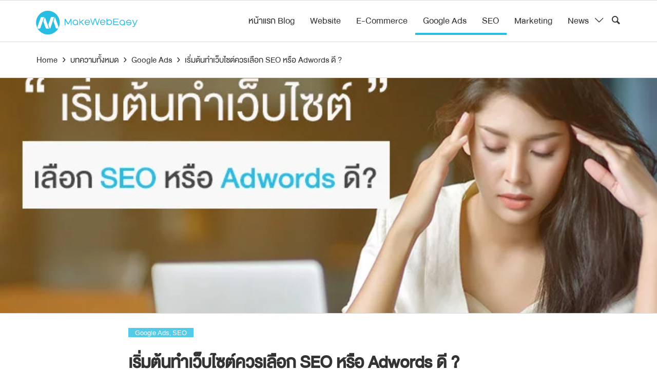

--- FILE ---
content_type: text/html; charset=UTF-8
request_url: https://www.makewebeasy.com/th/blog/seo-vs-google-adwords/
body_size: 12637
content:
<!doctype html>
<html lang="th">
<head>
    <meta charset="UTF-8">
    <meta name="viewport" content="width=device-width, initial-scale=1, shrink-to-fit=no">

    <meta name='robots' content='max-image-preview:large' />

<!-- Google Tag Manager for WordPress by gtm4wp.com -->
<script data-cfasync="false" data-pagespeed-no-defer>//<![CDATA[
	var gtm4wp_datalayer_name = "dataLayer";
	var dataLayer = dataLayer || [];
//]]>
</script>
<!-- End Google Tag Manager for WordPress by gtm4wp.com -->
	<!-- This site is optimized with the Yoast SEO Premium plugin v14.8 - https://yoast.com/wordpress/plugins/seo/ -->
	<title>พึ่งเริ่มต้นทำเว็บไซต์ควรเลือกทำ SEO หรือ Adwords ก่อนดี ?</title>
	<meta name="description" content="เพื่อไขข้อสงสัยนี้ เราขอพาทุกคนไปหาคำตอบกันว่า ถ้าเริ่มต้นทำเว็บไซต์ใหม่ ควรเลือกทำอะไรดีระหว่าง SEO กับ Adwords เพื่อให้เว็บไซต์ของเราประสบความสำเร็จ" />
	<meta name="robots" content="index, follow" />
	<meta name="googlebot" content="index, follow, max-snippet:-1, max-image-preview:large, max-video-preview:-1" />
	<meta name="bingbot" content="index, follow, max-snippet:-1, max-image-preview:large, max-video-preview:-1" />
	<link rel="canonical" href="https://www.makewebeasy.com/blog/seo-vs-google-adwords/" />
	<meta name="twitter:card" content="summary_large_image" />
	<meta name="twitter:title" content="พึ่งเริ่มต้นทำเว็บไซต์ควรเลือกทำ SEO หรือ Adwords ก่อนดี ?" />
	<meta name="twitter:description" content="เพื่อไขข้อสงสัยนี้ เราขอพาทุกคนไปหาคำตอบกันว่า ถ้าเริ่มต้นทำเว็บไซต์ใหม่ ควรเลือกทำอะไรดีระหว่าง SEO กับ Adwords เพื่อให้เว็บไซต์ของเราประสบความสำเร็จ" />
	<meta name="twitter:image" content="https://www.makewebeasy.com/th/blog/wp-content/uploads/2018/04/seo-vs-google-adwords.jpg" />
	<meta name="twitter:creator" content="@makewebeasy" />
	<meta name="twitter:site" content="@makewebeasy" />
	<!-- / Yoast SEO Premium plugin. -->


<link rel='dns-prefetch' href='//platform-api.sharethis.com' />
<script type="text/javascript">
window._wpemojiSettings = {"baseUrl":"https:\/\/s.w.org\/images\/core\/emoji\/14.0.0\/72x72\/","ext":".png","svgUrl":"https:\/\/s.w.org\/images\/core\/emoji\/14.0.0\/svg\/","svgExt":".svg","source":{"concatemoji":"https:\/\/www.makewebeasy.com\/th\/blog\/wp-includes\/js\/wp-emoji-release.min.js?ver=6.2"}};
/*! This file is auto-generated */
!function(e,a,t){var n,r,o,i=a.createElement("canvas"),p=i.getContext&&i.getContext("2d");function s(e,t){p.clearRect(0,0,i.width,i.height),p.fillText(e,0,0);e=i.toDataURL();return p.clearRect(0,0,i.width,i.height),p.fillText(t,0,0),e===i.toDataURL()}function c(e){var t=a.createElement("script");t.src=e,t.defer=t.type="text/javascript",a.getElementsByTagName("head")[0].appendChild(t)}for(o=Array("flag","emoji"),t.supports={everything:!0,everythingExceptFlag:!0},r=0;r<o.length;r++)t.supports[o[r]]=function(e){if(p&&p.fillText)switch(p.textBaseline="top",p.font="600 32px Arial",e){case"flag":return s("\ud83c\udff3\ufe0f\u200d\u26a7\ufe0f","\ud83c\udff3\ufe0f\u200b\u26a7\ufe0f")?!1:!s("\ud83c\uddfa\ud83c\uddf3","\ud83c\uddfa\u200b\ud83c\uddf3")&&!s("\ud83c\udff4\udb40\udc67\udb40\udc62\udb40\udc65\udb40\udc6e\udb40\udc67\udb40\udc7f","\ud83c\udff4\u200b\udb40\udc67\u200b\udb40\udc62\u200b\udb40\udc65\u200b\udb40\udc6e\u200b\udb40\udc67\u200b\udb40\udc7f");case"emoji":return!s("\ud83e\udef1\ud83c\udffb\u200d\ud83e\udef2\ud83c\udfff","\ud83e\udef1\ud83c\udffb\u200b\ud83e\udef2\ud83c\udfff")}return!1}(o[r]),t.supports.everything=t.supports.everything&&t.supports[o[r]],"flag"!==o[r]&&(t.supports.everythingExceptFlag=t.supports.everythingExceptFlag&&t.supports[o[r]]);t.supports.everythingExceptFlag=t.supports.everythingExceptFlag&&!t.supports.flag,t.DOMReady=!1,t.readyCallback=function(){t.DOMReady=!0},t.supports.everything||(n=function(){t.readyCallback()},a.addEventListener?(a.addEventListener("DOMContentLoaded",n,!1),e.addEventListener("load",n,!1)):(e.attachEvent("onload",n),a.attachEvent("onreadystatechange",function(){"complete"===a.readyState&&t.readyCallback()})),(e=t.source||{}).concatemoji?c(e.concatemoji):e.wpemoji&&e.twemoji&&(c(e.twemoji),c(e.wpemoji)))}(window,document,window._wpemojiSettings);
</script>
<style type="text/css">
img.wp-smiley,
img.emoji {
	display: inline !important;
	border: none !important;
	box-shadow: none !important;
	height: 1em !important;
	width: 1em !important;
	margin: 0 0.07em !important;
	vertical-align: -0.1em !important;
	background: none !important;
	padding: 0 !important;
}
</style>
	<link rel='stylesheet' id='wp-block-library-css' href='https://www.makewebeasy.com/th/blog/wp-includes/css/dist/block-library/style.min.css?ver=6.2' type='text/css' media='all' />
<link rel='stylesheet' id='classic-theme-styles-css' href='https://www.makewebeasy.com/th/blog/wp-includes/css/classic-themes.min.css?ver=6.2' type='text/css' media='all' />
<style id='global-styles-inline-css' type='text/css'>
body{--wp--preset--color--black: #000000;--wp--preset--color--cyan-bluish-gray: #abb8c3;--wp--preset--color--white: #ffffff;--wp--preset--color--pale-pink: #f78da7;--wp--preset--color--vivid-red: #cf2e2e;--wp--preset--color--luminous-vivid-orange: #ff6900;--wp--preset--color--luminous-vivid-amber: #fcb900;--wp--preset--color--light-green-cyan: #7bdcb5;--wp--preset--color--vivid-green-cyan: #00d084;--wp--preset--color--pale-cyan-blue: #8ed1fc;--wp--preset--color--vivid-cyan-blue: #0693e3;--wp--preset--color--vivid-purple: #9b51e0;--wp--preset--gradient--vivid-cyan-blue-to-vivid-purple: linear-gradient(135deg,rgba(6,147,227,1) 0%,rgb(155,81,224) 100%);--wp--preset--gradient--light-green-cyan-to-vivid-green-cyan: linear-gradient(135deg,rgb(122,220,180) 0%,rgb(0,208,130) 100%);--wp--preset--gradient--luminous-vivid-amber-to-luminous-vivid-orange: linear-gradient(135deg,rgba(252,185,0,1) 0%,rgba(255,105,0,1) 100%);--wp--preset--gradient--luminous-vivid-orange-to-vivid-red: linear-gradient(135deg,rgba(255,105,0,1) 0%,rgb(207,46,46) 100%);--wp--preset--gradient--very-light-gray-to-cyan-bluish-gray: linear-gradient(135deg,rgb(238,238,238) 0%,rgb(169,184,195) 100%);--wp--preset--gradient--cool-to-warm-spectrum: linear-gradient(135deg,rgb(74,234,220) 0%,rgb(151,120,209) 20%,rgb(207,42,186) 40%,rgb(238,44,130) 60%,rgb(251,105,98) 80%,rgb(254,248,76) 100%);--wp--preset--gradient--blush-light-purple: linear-gradient(135deg,rgb(255,206,236) 0%,rgb(152,150,240) 100%);--wp--preset--gradient--blush-bordeaux: linear-gradient(135deg,rgb(254,205,165) 0%,rgb(254,45,45) 50%,rgb(107,0,62) 100%);--wp--preset--gradient--luminous-dusk: linear-gradient(135deg,rgb(255,203,112) 0%,rgb(199,81,192) 50%,rgb(65,88,208) 100%);--wp--preset--gradient--pale-ocean: linear-gradient(135deg,rgb(255,245,203) 0%,rgb(182,227,212) 50%,rgb(51,167,181) 100%);--wp--preset--gradient--electric-grass: linear-gradient(135deg,rgb(202,248,128) 0%,rgb(113,206,126) 100%);--wp--preset--gradient--midnight: linear-gradient(135deg,rgb(2,3,129) 0%,rgb(40,116,252) 100%);--wp--preset--duotone--dark-grayscale: url('#wp-duotone-dark-grayscale');--wp--preset--duotone--grayscale: url('#wp-duotone-grayscale');--wp--preset--duotone--purple-yellow: url('#wp-duotone-purple-yellow');--wp--preset--duotone--blue-red: url('#wp-duotone-blue-red');--wp--preset--duotone--midnight: url('#wp-duotone-midnight');--wp--preset--duotone--magenta-yellow: url('#wp-duotone-magenta-yellow');--wp--preset--duotone--purple-green: url('#wp-duotone-purple-green');--wp--preset--duotone--blue-orange: url('#wp-duotone-blue-orange');--wp--preset--font-size--small: 13px;--wp--preset--font-size--medium: 20px;--wp--preset--font-size--large: 36px;--wp--preset--font-size--x-large: 42px;--wp--preset--spacing--20: 0.44rem;--wp--preset--spacing--30: 0.67rem;--wp--preset--spacing--40: 1rem;--wp--preset--spacing--50: 1.5rem;--wp--preset--spacing--60: 2.25rem;--wp--preset--spacing--70: 3.38rem;--wp--preset--spacing--80: 5.06rem;--wp--preset--shadow--natural: 6px 6px 9px rgba(0, 0, 0, 0.2);--wp--preset--shadow--deep: 12px 12px 50px rgba(0, 0, 0, 0.4);--wp--preset--shadow--sharp: 6px 6px 0px rgba(0, 0, 0, 0.2);--wp--preset--shadow--outlined: 6px 6px 0px -3px rgba(255, 255, 255, 1), 6px 6px rgba(0, 0, 0, 1);--wp--preset--shadow--crisp: 6px 6px 0px rgba(0, 0, 0, 1);}:where(.is-layout-flex){gap: 0.5em;}body .is-layout-flow > .alignleft{float: left;margin-inline-start: 0;margin-inline-end: 2em;}body .is-layout-flow > .alignright{float: right;margin-inline-start: 2em;margin-inline-end: 0;}body .is-layout-flow > .aligncenter{margin-left: auto !important;margin-right: auto !important;}body .is-layout-constrained > .alignleft{float: left;margin-inline-start: 0;margin-inline-end: 2em;}body .is-layout-constrained > .alignright{float: right;margin-inline-start: 2em;margin-inline-end: 0;}body .is-layout-constrained > .aligncenter{margin-left: auto !important;margin-right: auto !important;}body .is-layout-constrained > :where(:not(.alignleft):not(.alignright):not(.alignfull)){max-width: var(--wp--style--global--content-size);margin-left: auto !important;margin-right: auto !important;}body .is-layout-constrained > .alignwide{max-width: var(--wp--style--global--wide-size);}body .is-layout-flex{display: flex;}body .is-layout-flex{flex-wrap: wrap;align-items: center;}body .is-layout-flex > *{margin: 0;}:where(.wp-block-columns.is-layout-flex){gap: 2em;}.has-black-color{color: var(--wp--preset--color--black) !important;}.has-cyan-bluish-gray-color{color: var(--wp--preset--color--cyan-bluish-gray) !important;}.has-white-color{color: var(--wp--preset--color--white) !important;}.has-pale-pink-color{color: var(--wp--preset--color--pale-pink) !important;}.has-vivid-red-color{color: var(--wp--preset--color--vivid-red) !important;}.has-luminous-vivid-orange-color{color: var(--wp--preset--color--luminous-vivid-orange) !important;}.has-luminous-vivid-amber-color{color: var(--wp--preset--color--luminous-vivid-amber) !important;}.has-light-green-cyan-color{color: var(--wp--preset--color--light-green-cyan) !important;}.has-vivid-green-cyan-color{color: var(--wp--preset--color--vivid-green-cyan) !important;}.has-pale-cyan-blue-color{color: var(--wp--preset--color--pale-cyan-blue) !important;}.has-vivid-cyan-blue-color{color: var(--wp--preset--color--vivid-cyan-blue) !important;}.has-vivid-purple-color{color: var(--wp--preset--color--vivid-purple) !important;}.has-black-background-color{background-color: var(--wp--preset--color--black) !important;}.has-cyan-bluish-gray-background-color{background-color: var(--wp--preset--color--cyan-bluish-gray) !important;}.has-white-background-color{background-color: var(--wp--preset--color--white) !important;}.has-pale-pink-background-color{background-color: var(--wp--preset--color--pale-pink) !important;}.has-vivid-red-background-color{background-color: var(--wp--preset--color--vivid-red) !important;}.has-luminous-vivid-orange-background-color{background-color: var(--wp--preset--color--luminous-vivid-orange) !important;}.has-luminous-vivid-amber-background-color{background-color: var(--wp--preset--color--luminous-vivid-amber) !important;}.has-light-green-cyan-background-color{background-color: var(--wp--preset--color--light-green-cyan) !important;}.has-vivid-green-cyan-background-color{background-color: var(--wp--preset--color--vivid-green-cyan) !important;}.has-pale-cyan-blue-background-color{background-color: var(--wp--preset--color--pale-cyan-blue) !important;}.has-vivid-cyan-blue-background-color{background-color: var(--wp--preset--color--vivid-cyan-blue) !important;}.has-vivid-purple-background-color{background-color: var(--wp--preset--color--vivid-purple) !important;}.has-black-border-color{border-color: var(--wp--preset--color--black) !important;}.has-cyan-bluish-gray-border-color{border-color: var(--wp--preset--color--cyan-bluish-gray) !important;}.has-white-border-color{border-color: var(--wp--preset--color--white) !important;}.has-pale-pink-border-color{border-color: var(--wp--preset--color--pale-pink) !important;}.has-vivid-red-border-color{border-color: var(--wp--preset--color--vivid-red) !important;}.has-luminous-vivid-orange-border-color{border-color: var(--wp--preset--color--luminous-vivid-orange) !important;}.has-luminous-vivid-amber-border-color{border-color: var(--wp--preset--color--luminous-vivid-amber) !important;}.has-light-green-cyan-border-color{border-color: var(--wp--preset--color--light-green-cyan) !important;}.has-vivid-green-cyan-border-color{border-color: var(--wp--preset--color--vivid-green-cyan) !important;}.has-pale-cyan-blue-border-color{border-color: var(--wp--preset--color--pale-cyan-blue) !important;}.has-vivid-cyan-blue-border-color{border-color: var(--wp--preset--color--vivid-cyan-blue) !important;}.has-vivid-purple-border-color{border-color: var(--wp--preset--color--vivid-purple) !important;}.has-vivid-cyan-blue-to-vivid-purple-gradient-background{background: var(--wp--preset--gradient--vivid-cyan-blue-to-vivid-purple) !important;}.has-light-green-cyan-to-vivid-green-cyan-gradient-background{background: var(--wp--preset--gradient--light-green-cyan-to-vivid-green-cyan) !important;}.has-luminous-vivid-amber-to-luminous-vivid-orange-gradient-background{background: var(--wp--preset--gradient--luminous-vivid-amber-to-luminous-vivid-orange) !important;}.has-luminous-vivid-orange-to-vivid-red-gradient-background{background: var(--wp--preset--gradient--luminous-vivid-orange-to-vivid-red) !important;}.has-very-light-gray-to-cyan-bluish-gray-gradient-background{background: var(--wp--preset--gradient--very-light-gray-to-cyan-bluish-gray) !important;}.has-cool-to-warm-spectrum-gradient-background{background: var(--wp--preset--gradient--cool-to-warm-spectrum) !important;}.has-blush-light-purple-gradient-background{background: var(--wp--preset--gradient--blush-light-purple) !important;}.has-blush-bordeaux-gradient-background{background: var(--wp--preset--gradient--blush-bordeaux) !important;}.has-luminous-dusk-gradient-background{background: var(--wp--preset--gradient--luminous-dusk) !important;}.has-pale-ocean-gradient-background{background: var(--wp--preset--gradient--pale-ocean) !important;}.has-electric-grass-gradient-background{background: var(--wp--preset--gradient--electric-grass) !important;}.has-midnight-gradient-background{background: var(--wp--preset--gradient--midnight) !important;}.has-small-font-size{font-size: var(--wp--preset--font-size--small) !important;}.has-medium-font-size{font-size: var(--wp--preset--font-size--medium) !important;}.has-large-font-size{font-size: var(--wp--preset--font-size--large) !important;}.has-x-large-font-size{font-size: var(--wp--preset--font-size--x-large) !important;}
.wp-block-navigation a:where(:not(.wp-element-button)){color: inherit;}
:where(.wp-block-columns.is-layout-flex){gap: 2em;}
.wp-block-pullquote{font-size: 1.5em;line-height: 1.6;}
</style>
<link rel='stylesheet' id='email-subscribers-css' href='https://www.makewebeasy.com/th/blog/wp-content/plugins/email-subscribers/lite/public/css/email-subscribers-public.css?ver=4.6.6' type='text/css' media='all' />
<link rel='stylesheet' id='ez-toc-css' href='https://www.makewebeasy.com/th/blog/wp-content/plugins/easy-table-of-contents/assets/css/screen.min.css?ver=2.0.47.1' type='text/css' media='all' />
<style id='ez-toc-inline-css' type='text/css'>
div#ez-toc-container p.ez-toc-title {font-size: 120%;}div#ez-toc-container p.ez-toc-title {font-weight: 500;}div#ez-toc-container ul li {font-size: 95%;}div#ez-toc-container nav ul ul li ul li {font-size: 90%!important;}div#ez-toc-container {width: 100%;}
.ez-toc-container-direction {direction: ltr;}.ez-toc-counter ul {direction: ltr;counter-reset: item;}.ez-toc-counter nav ul li a::before {content: counter(item, disc) "  ";margin-right: .2em; counter-increment: item;flex-grow: 0;flex-shrink: 0;float: left;	}.ez-toc-widget-direction {direction: ltr;}.ez-toc-widget-container ul {direction: ltr;counter-reset: item;}.ez-toc-widget-container nav ul li a::before {content: counter(item, disc) "  ";margin-right: .2em; counter-increment: item;flex-grow: 0;flex-shrink: 0;float: left;	}
</style>
<link rel='stylesheet' id='bootstrap-css-css' href='https://www.makewebeasy.com/th/blog/wp-content/themes/mwe_blog/assets/plugins/bootstrap/css/bootstrap.min.css?ver=4.2.1' type='text/css' media='all' />
<link rel='stylesheet' id='owl-carousel-css-css' href='https://www.makewebeasy.com/th/blog/wp-content/themes/mwe_blog/assets/plugins/owlcarousel/assets/owl.carousel.min.css?ver=2.3.4' type='text/css' media='all' />
<link rel='stylesheet' id='owl-theme-css-css' href='https://www.makewebeasy.com/th/blog/wp-content/themes/mwe_blog/assets/plugins/owlcarousel/assets/owl.theme.default.min.css?ver=2.3.4' type='text/css' media='all' />
<link rel='stylesheet' id='main-css-css' href='https://www.makewebeasy.com/th/blog/wp-content/themes/mwe_blog/assets/css/style.css?ver=1.85' type='text/css' media='all' />
<link rel='stylesheet' id='my-style-css' href='https://www.makewebeasy.com/th/blog/wp-content/themes/mwe_blog/style.css?ver=1.83' type='text/css' media='all' />
<link rel='stylesheet' id='__EPYT__style-css' href='https://www.makewebeasy.com/th/blog/wp-content/plugins/youtube-embed-plus/styles/ytprefs.min.css?ver=13.4.1.2' type='text/css' media='all' />
<style id='__EPYT__style-inline-css' type='text/css'>

                .epyt-gallery-thumb {
                        width: 33.333%;
                }
                
</style>
<script type='text/javascript' src='https://www.makewebeasy.com/th/blog/wp-content/themes/mwe_blog/assets/js/jquery-3.3.1.min.js?ver=3.3.1' id='jquery-js'></script>
<script type='text/javascript' id='email-subscribers-js-extra'>
/* <![CDATA[ */
var es_data = {"messages":{"es_empty_email_notice":"Please enter email address","es_rate_limit_notice":"You need to wait for sometime before subscribing again","es_single_optin_success_message":"Successfully Subscribed.","es_email_exists_notice":"Email Address already exists!","es_unexpected_error_notice":"Oops.. Unexpected error occurred.","es_invalid_email_notice":"Invalid email address","es_try_later_notice":"Please try after some time"},"es_ajax_url":"https:\/\/www.makewebeasy.com\/th\/blog\/wp-admin\/admin-ajax.php"};
/* ]]> */
</script>
<script type='text/javascript' src='https://www.makewebeasy.com/th/blog/wp-content/plugins/email-subscribers/lite/public/js/email-subscribers-public.js?ver=4.6.6' id='email-subscribers-js'></script>
<script type='text/javascript' src='https://www.makewebeasy.com/th/blog/wp-content/plugins/duracelltomi-google-tag-manager/js/gtm4wp-form-move-tracker.js?ver=1.11.6' id='gtm4wp-form-move-tracker-js'></script>
<script type='text/javascript' src='https://www.makewebeasy.com/th/blog/wp-content/plugins/duracelltomi-google-tag-manager/js/gtm4wp-social-tracker.js?ver=1.11.6' id='gtm4wp-social-actions-js'></script>
<script type='text/javascript' id='ez-toc-scroll-scriptjs-js-after'>
jQuery(document).ready(function(){document.querySelectorAll(".ez-toc-section").forEach(t=>{t.setAttribute("ez-toc-data-id","#"+decodeURI(t.getAttribute("id")))}),jQuery("a.ez-toc-link").click(function(){let t=jQuery(this).attr("href"),e=jQuery("#wpadminbar"),i=0;30>30&&(i=30),e.length&&(i+=e.height()),jQuery('[ez-toc-data-id="'+decodeURI(t)+'"]').length>0&&(i=jQuery('[ez-toc-data-id="'+decodeURI(t)+'"]').offset().top-i),jQuery("html, body").animate({scrollTop:i},500)})});
</script>
<script type='text/javascript' src='https://www.makewebeasy.com/th/blog/wp-content/themes/mwe_blog/assets/js/jquery-migrate-3.0.0.min.js?ver=3.0.0' id='jquery-migrate-js'></script>
<script type='text/javascript' src='https://www.makewebeasy.com/th/blog/wp-content/themes/mwe_blog/assets/plugins/bootstrap/js/bootstrap.bundle.min.js?ver=4.2.1' id='bootstrap-js-js'></script>
<script type='text/javascript' src='https://www.makewebeasy.com/th/blog/wp-content/themes/mwe_blog/assets/js/main.js?ver=1.0.0' id='my-script-js'></script>
<script type='text/javascript' src='//platform-api.sharethis.com/js/sharethis.js#product=ga&#038;property=689076522267bb153a8cfe5c' id='googleanalytics-platform-sharethis-js'></script>
<script type='text/javascript' id='__ytprefs__-js-extra'>
/* <![CDATA[ */
var _EPYT_ = {"ajaxurl":"https:\/\/www.makewebeasy.com\/th\/blog\/wp-admin\/admin-ajax.php","security":"240e34852b","gallery_scrolloffset":"20","eppathtoscripts":"https:\/\/www.makewebeasy.com\/th\/blog\/wp-content\/plugins\/youtube-embed-plus\/scripts\/","eppath":"https:\/\/www.makewebeasy.com\/th\/blog\/wp-content\/plugins\/youtube-embed-plus\/","epresponsiveselector":"[\"iframe.__youtube_prefs_widget__\"]","epdovol":"1","version":"13.4.1.2","evselector":"iframe.__youtube_prefs__[src], iframe[src*=\"youtube.com\/embed\/\"], iframe[src*=\"youtube-nocookie.com\/embed\/\"]","ajax_compat":"","ytapi_load":"light","pause_others":"","stopMobileBuffer":"1","vi_active":"","vi_js_posttypes":[]};
/* ]]> */
</script>
<script type='text/javascript' src='https://www.makewebeasy.com/th/blog/wp-content/plugins/youtube-embed-plus/scripts/ytprefs.min.js?ver=13.4.1.2' id='__ytprefs__-js'></script>
<link rel="https://api.w.org/" href="https://www.makewebeasy.com/th/blog/wp-json/" /><link rel="alternate" type="application/json" href="https://www.makewebeasy.com/th/blog/wp-json/wp/v2/posts/10959" /><link rel="EditURI" type="application/rsd+xml" title="RSD" href="https://www.makewebeasy.com/th/blog/xmlrpc.php?rsd" />
<link rel="wlwmanifest" type="application/wlwmanifest+xml" href="https://www.makewebeasy.com/th/blog/wp-includes/wlwmanifest.xml" />
<meta name="generator" content="WordPress 6.2" />
<link rel='shortlink' href='https://www.makewebeasy.com/th/blog/?p=10959' />
			<meta property="fb:pages" content="212744481132" />
			

<!-- This site is optimized with the Schema plugin v1.7.8.4 - https://schema.press -->
<script type="application/ld+json">{"@context":"http:\/\/schema.org\/","@type":"BlogPosting","mainEntityOfPage":{"@type":"WebPage","@id":"https:\/\/www.makewebeasy.com\/th\/blog\/seo-vs-google-adwords\/"},"url":"https:\/\/www.makewebeasy.com\/th\/blog\/seo-vs-google-adwords\/","headline":"เริ่มต้นทำเว็บไซต์ควรเลือก SEO หรือ Adwords...","datePublished":"2018-04-04T10:19:57+07:00","dateModified":"2020-08-17T11:17:45+07:00","publisher":{"@type":"Organization","@id":"https:\/\/www.makewebeasy.com\/th\/blog\/#organization","name":"MakeWebEasy","logo":{"@type":"ImageObject","url":"https:\/\/www.makewebeasy.com\/blog\/wp-content\/uploads\/2017\/12\/MWE-logo-600x60px.jpg","width":600,"height":60}},"image":{"@type":"ImageObject","url":"https:\/\/www.makewebeasy.com\/th\/blog\/wp-content\/uploads\/2018\/04\/seo-vs-google-adwords.jpg","width":730,"height":495},"articleSection":"SEO","description":"SEO และ Google Adwords เป็นการทำการตลาดออนไลน์ ที","author":{"@type":"Person","name":"MakeWebEasy Team1","url":"https:\/\/www.makewebeasy.com\/th\/blog\/author\/makewebeasy-team1\/"},"video":[]}</script>


<!-- Google Tag Manager for WordPress by gtm4wp.com -->
<script data-cfasync="false" data-pagespeed-no-defer>//<![CDATA[
	var dataLayer_content = {"pageTitle":"พึ่งเริ่มต้นทำเว็บไซต์ควรเลือกทำ SEO หรือ Adwords ก่อนดี ?","pagePostType":"post","pagePostType2":"single-post","pageCategory":["google-ads","seo"],"pagePostAuthorID":7,"pagePostAuthor":"MakeWebEasy Team1","pagePostDate":"เมษายน 4, 2018","pagePostDateYear":"2018","pagePostDateMonth":"04","pagePostDateDay":"04","postCountOnPage":1,"postCountTotal":1,"postID":10959,"postFormat":"standard","instantArticle":false};
	dataLayer.push( dataLayer_content );//]]>
</script>
<script data-cfasync="false">//<![CDATA[
(function(w,d,s,l,i){w[l]=w[l]||[];w[l].push({'gtm.start':
new Date().getTime(),event:'gtm.js'});var f=d.getElementsByTagName(s)[0],
j=d.createElement(s),dl=l!='dataLayer'?'&l='+l:'';j.async=true;j.src=
'//www.googletagmanager.com/gtm.'+'js?id='+i+dl;f.parentNode.insertBefore(j,f);
})(window,document,'script','dataLayer','GTM-MN637VS');//]]>
</script>
<!-- End Google Tag Manager -->
<!-- End Google Tag Manager for WordPress by gtm4wp.com --><script>
(function() {
	(function (i, s, o, g, r, a, m) {
		i['GoogleAnalyticsObject'] = r;
		i[r] = i[r] || function () {
				(i[r].q = i[r].q || []).push(arguments)
			}, i[r].l = 1 * new Date();
		a = s.createElement(o),
			m = s.getElementsByTagName(o)[0];
		a.async = 1;
		a.src = g;
		m.parentNode.insertBefore(a, m)
	})(window, document, 'script', 'https://google-analytics.com/analytics.js', 'ga');

	ga('create', 'UA-35130565-1', 'auto');
			ga('send', 'pageview');
	})();
</script>
<link rel="icon" href="https://www.makewebeasy.com/th/blog/wp-content/uploads/2016/04/cropped-logo-mwe-32x32.png" sizes="32x32" />
<link rel="icon" href="https://www.makewebeasy.com/th/blog/wp-content/uploads/2016/04/cropped-logo-mwe-192x192.png" sizes="192x192" />
<link rel="apple-touch-icon" href="https://www.makewebeasy.com/th/blog/wp-content/uploads/2016/04/cropped-logo-mwe-180x180.png" />
<meta name="msapplication-TileImage" content="https://www.makewebeasy.com/th/blog/wp-content/uploads/2016/04/cropped-logo-mwe-270x270.png" />
		<style type="text/css" id="wp-custom-css">
			div#ez-toc-container{
	padding: 0;
	border: 0;
}

div#ez-toc-container p.ez-toc-title{
	font-family: "DB Heavent", sans-serif;
	font-size: 2rem;
  line-height: 2.5rem;
}

div#ez-toc-container nav {
    border-top: solid 4px #28BEE3;
    background-color: #f6f6f6;
}

div#ez-toc-container ul.ez-toc-list {
    list-style-type: disc;
    color: #0563c1;
    margin-left: 15px;
    padding-top: 0.75em;
    padding-bottom: 0.75em;
}

div#ez-toc-container ul.ez-toc-list li {
    list-style: disc;
    overflow: initial;
    font-size: 18px;
    line-height: 1.33em;
    margin: 0.5em 0;
}

div#ez-toc-container ul.ez-toc-list li a {
    color: #0563c1;
}		</style>
		    </head>

<body class="post-template-default single single-post postid-10959 single-format-standard">
<!-- div id="fb-root"></div -->
<!-- script async defer crossorigin="anonymous" src="https://connect.facebook.net/th_TH/sdk.js#xfbml=1&version=v6.0&appId=1058904764297246&autoLogAppEvents=1"></script -->
<div id="page" class="site">
        <div class="section-header d-none d-lg-block">
        <header id="masthead" class="site-header container content-width2 d-flex flex-row justify-content-start align-items-center">
            <a class="clicknext-logo mr-auto" href="https://www.makewebeasy.com"><img src="https://www.makewebeasy.com/th/blog/wp-content/themes/mwe_blog/assets/images/MWE_LOGO_SVG.svg"></a>
            <nav id="site-navigation" class="main-navigation row align-items-center" aria-label="Top Menu">
                <div class="menu-lineoa-container"><ul id="menu-lineoa" class="menu-desktop d-flex align-items-center"><li id="menu-item-6849" class="menu-item menu-item-type-custom menu-item-object-custom menu-item-6849"><a href="https://www.makewebeasy.com/blog/">หน้าแรก Blog</a></li>
<li id="menu-item-13811" class="menu-item menu-item-type-taxonomy menu-item-object-category menu-item-13811"><a href="https://www.makewebeasy.com/th/blog/category/%e0%b8%9a%e0%b8%97%e0%b8%84%e0%b8%a7%e0%b8%b2%e0%b8%a1%e0%b8%97%e0%b8%b1%e0%b9%89%e0%b8%87%e0%b8%ab%e0%b8%a1%e0%b8%94/website/">Website</a></li>
<li id="menu-item-13812" class="menu-item menu-item-type-taxonomy menu-item-object-category menu-item-13812"><a href="https://www.makewebeasy.com/th/blog/category/%e0%b8%9a%e0%b8%97%e0%b8%84%e0%b8%a7%e0%b8%b2%e0%b8%a1%e0%b8%97%e0%b8%b1%e0%b9%89%e0%b8%87%e0%b8%ab%e0%b8%a1%e0%b8%94/e-commerce/">E-Commerce</a></li>
<li id="menu-item-13813" class="menu-item menu-item-type-taxonomy menu-item-object-category current-post-ancestor current-menu-parent current-post-parent menu-item-13813"><a href="https://www.makewebeasy.com/th/blog/category/%e0%b8%9a%e0%b8%97%e0%b8%84%e0%b8%a7%e0%b8%b2%e0%b8%a1%e0%b8%97%e0%b8%b1%e0%b9%89%e0%b8%87%e0%b8%ab%e0%b8%a1%e0%b8%94/google-ads/">Google Ads</a></li>
<li id="menu-item-13814" class="menu-item menu-item-type-taxonomy menu-item-object-category current-post-ancestor current-menu-parent current-post-parent menu-item-13814"><a href="https://www.makewebeasy.com/th/blog/category/%e0%b8%9a%e0%b8%97%e0%b8%84%e0%b8%a7%e0%b8%b2%e0%b8%a1%e0%b8%97%e0%b8%b1%e0%b9%89%e0%b8%87%e0%b8%ab%e0%b8%a1%e0%b8%94/seo/">SEO</a></li>
<li id="menu-item-13815" class="menu-item menu-item-type-taxonomy menu-item-object-category menu-item-13815"><a href="https://www.makewebeasy.com/th/blog/category/%e0%b8%9a%e0%b8%97%e0%b8%84%e0%b8%a7%e0%b8%b2%e0%b8%a1%e0%b8%97%e0%b8%b1%e0%b9%89%e0%b8%87%e0%b8%ab%e0%b8%a1%e0%b8%94/marketing/">Marketing</a></li>
<li id="menu-item-15884" class="menu-item menu-item-type-custom menu-item-object-custom menu-item-has-children menu-item-15884"><a href="#">News</a>
<ul class="sub-menu">
	<li id="menu-item-18552" class="menu-item menu-item-type-taxonomy menu-item-object-category menu-item-18552"><a href="https://www.makewebeasy.com/th/blog/category/news/testimonial/">Testimonial</a></li>
	<li id="menu-item-13820" class="menu-item menu-item-type-taxonomy menu-item-object-category menu-item-13820"><a href="https://www.makewebeasy.com/th/blog/category/news/activity/">Activity</a></li>
	<li id="menu-item-13821" class="menu-item menu-item-type-taxonomy menu-item-object-category menu-item-13821"><a href="https://www.makewebeasy.com/th/blog/category/news/feature-update/">Feature Update</a></li>
	<li id="menu-item-13818" class="menu-item menu-item-type-taxonomy menu-item-object-category menu-item-13818"><a href="https://www.makewebeasy.com/th/blog/category/news/course/">Course</a></li>
	<li id="menu-item-13819" class="menu-item menu-item-type-taxonomy menu-item-object-category menu-item-13819"><a href="https://www.makewebeasy.com/th/blog/category/news/promotion-news/">Promotion</a></li>
</ul>
</li>
</ul></div>            </nav><!-- #site-navigation -->
            <div><a href="https://www.makewebeasy.com/th/blog/?s=" class="search-btn"><i class="fi-search"></i></a></div>
        </header><!-- #masthead -->
    </div>
        <div class="section-header-mobile d-lg-none">
        <header class="site-header container content-width2 d-flex flex-row justify-content-start align-items-center">
            <a class="clicknext-logo" href="https://www.makewebeasy.com"><img src="https://www.makewebeasy.com/th/blog/wp-content/themes/mwe_blog/assets/images/MWE_LOGO_SVG.svg"></a>
			<a href="https://www.makewebeasy.com/th/blog/?s=" class="ml-auto mt-1 search-btn" style="font-size:1.2em;"><i class="fi-search"></i></a>
            <button class="navbar-toggler hamburger hamburger--squeeze collapsed" type="button" data-toggle="collapse" data-target="#navbarNavDropdown" aria-controls="navbarNavDropdown" aria-expanded="false" aria-label="Toggle navigation">
                <span class="hamburger-box">
                    <span class="hamburger-inner"></span>
                </span>
            </button>
            
        </header>
        <div id="navbarNavDropdown" class="navbar-collapse pb-1 collapse">
            <div class="menu-lineoa-container"><ul id="menu-lineoa-1" class="menu-mobile d-flex flex-column"><li class="menu-item menu-item-type-custom menu-item-object-custom menu-item-6849"><a href="https://www.makewebeasy.com/blog/">หน้าแรก Blog</a></li>
<li class="menu-item menu-item-type-taxonomy menu-item-object-category menu-item-13811"><a href="https://www.makewebeasy.com/th/blog/category/%e0%b8%9a%e0%b8%97%e0%b8%84%e0%b8%a7%e0%b8%b2%e0%b8%a1%e0%b8%97%e0%b8%b1%e0%b9%89%e0%b8%87%e0%b8%ab%e0%b8%a1%e0%b8%94/website/">Website</a></li>
<li class="menu-item menu-item-type-taxonomy menu-item-object-category menu-item-13812"><a href="https://www.makewebeasy.com/th/blog/category/%e0%b8%9a%e0%b8%97%e0%b8%84%e0%b8%a7%e0%b8%b2%e0%b8%a1%e0%b8%97%e0%b8%b1%e0%b9%89%e0%b8%87%e0%b8%ab%e0%b8%a1%e0%b8%94/e-commerce/">E-Commerce</a></li>
<li class="menu-item menu-item-type-taxonomy menu-item-object-category current-post-ancestor current-menu-parent current-post-parent menu-item-13813"><a href="https://www.makewebeasy.com/th/blog/category/%e0%b8%9a%e0%b8%97%e0%b8%84%e0%b8%a7%e0%b8%b2%e0%b8%a1%e0%b8%97%e0%b8%b1%e0%b9%89%e0%b8%87%e0%b8%ab%e0%b8%a1%e0%b8%94/google-ads/">Google Ads</a></li>
<li class="menu-item menu-item-type-taxonomy menu-item-object-category current-post-ancestor current-menu-parent current-post-parent menu-item-13814"><a href="https://www.makewebeasy.com/th/blog/category/%e0%b8%9a%e0%b8%97%e0%b8%84%e0%b8%a7%e0%b8%b2%e0%b8%a1%e0%b8%97%e0%b8%b1%e0%b9%89%e0%b8%87%e0%b8%ab%e0%b8%a1%e0%b8%94/seo/">SEO</a></li>
<li class="menu-item menu-item-type-taxonomy menu-item-object-category menu-item-13815"><a href="https://www.makewebeasy.com/th/blog/category/%e0%b8%9a%e0%b8%97%e0%b8%84%e0%b8%a7%e0%b8%b2%e0%b8%a1%e0%b8%97%e0%b8%b1%e0%b9%89%e0%b8%87%e0%b8%ab%e0%b8%a1%e0%b8%94/marketing/">Marketing</a></li>
<li class="menu-item menu-item-type-custom menu-item-object-custom menu-item-has-children menu-item-15884"><a href="#">News</a>
<ul class="sub-menu">
	<li class="menu-item menu-item-type-taxonomy menu-item-object-category menu-item-18552"><a href="https://www.makewebeasy.com/th/blog/category/news/testimonial/">Testimonial</a></li>
	<li class="menu-item menu-item-type-taxonomy menu-item-object-category menu-item-13820"><a href="https://www.makewebeasy.com/th/blog/category/news/activity/">Activity</a></li>
	<li class="menu-item menu-item-type-taxonomy menu-item-object-category menu-item-13821"><a href="https://www.makewebeasy.com/th/blog/category/news/feature-update/">Feature Update</a></li>
	<li class="menu-item menu-item-type-taxonomy menu-item-object-category menu-item-13818"><a href="https://www.makewebeasy.com/th/blog/category/news/course/">Course</a></li>
	<li class="menu-item menu-item-type-taxonomy menu-item-object-category menu-item-13819"><a href="https://www.makewebeasy.com/th/blog/category/news/promotion-news/">Promotion</a></li>
</ul>
</li>
</ul></div>        </div>
    </div>
    
    <div id="content" class="site-content section-content  ">
                                    <div class="bk-breadcrumbs-wrap bkwrapper container-fluid content-width2 px-3"><div class="breadcrumbs"><span><a itemprop="url" href="https://www.makewebeasy.com/th/blog/"><span>Home</span></a></span><span class="delim">&rsaquo;</span><span><a href="https://www.makewebeasy.com/th/blog/category/%e0%b8%9a%e0%b8%97%e0%b8%84%e0%b8%a7%e0%b8%b2%e0%b8%a1%e0%b8%97%e0%b8%b1%e0%b9%89%e0%b8%87%e0%b8%ab%e0%b8%a1%e0%b8%94/"><span>บทความทั้งหมด</span></a></span><span class="delim">&rsaquo;</span><span><a href="https://www.makewebeasy.com/th/blog/category/%e0%b8%9a%e0%b8%97%e0%b8%84%e0%b8%a7%e0%b8%b2%e0%b8%a1%e0%b8%97%e0%b8%b1%e0%b9%89%e0%b8%87%e0%b8%ab%e0%b8%a1%e0%b8%94/google-ads/"><span>Google Ads</span></a></span><span class="delim">&rsaquo;</span><span class="current">เริ่มต้นทำเว็บไซต์ควรเลือก SEO หรือ Adwords ดี ?</span></div></div>                        
	<section id="primary" class="content-area content-single">
		<main id="main" class="site-main">

			<article id="post-10959" class="post-10959 post type-post status-publish format-standard has-post-thumbnail hentry category-google-ads category-seo">
    <div class="">
        <div class="col-12 blog-content">
            <div class="d-none d-md-block post-thumbnail" style="background-image:url(https://www.makewebeasy.com/th/blog/wp-content/uploads/2018/04/seo-vs-google-adwords.jpg);"></div><div class="d-block d-md-none pb-3"><img width="730" height="495" src="https://www.makewebeasy.com/th/blog/wp-content/uploads/2018/04/seo-vs-google-adwords.jpg" class="attachment-post-thumbnail size-post-thumbnail wp-post-image" alt="เริ่มต้นทำเว็บไซต์ SEO" decoding="async" srcset="https://www.makewebeasy.com/th/blog/wp-content/uploads/2018/04/seo-vs-google-adwords.jpg 730w, https://www.makewebeasy.com/th/blog/wp-content/uploads/2018/04/seo-vs-google-adwords-620x420.jpg 620w, https://www.makewebeasy.com/th/blog/wp-content/uploads/2018/04/seo-vs-google-adwords-400x271.jpg 400w" sizes="(max-width: 730px) 100vw, 730px" /></div><div class="post-categories d-inline-block d-md-none"><a href="https://www.makewebeasy.com/th/blog/category/%e0%b8%9a%e0%b8%97%e0%b8%84%e0%b8%a7%e0%b8%b2%e0%b8%a1%e0%b8%97%e0%b8%b1%e0%b9%89%e0%b8%87%e0%b8%ab%e0%b8%a1%e0%b8%94/google-ads/" rel="category tag">Google Ads</a>, <a href="https://www.makewebeasy.com/th/blog/category/%e0%b8%9a%e0%b8%97%e0%b8%84%e0%b8%a7%e0%b8%b2%e0%b8%a1%e0%b8%97%e0%b8%b1%e0%b9%89%e0%b8%87%e0%b8%ab%e0%b8%a1%e0%b8%94/seo/" rel="category tag">SEO</a></div><div class="content-width3 px-0"><div class="post-categories d-none d-md-inline-block"><a href="https://www.makewebeasy.com/th/blog/category/%e0%b8%9a%e0%b8%97%e0%b8%84%e0%b8%a7%e0%b8%b2%e0%b8%a1%e0%b8%97%e0%b8%b1%e0%b9%89%e0%b8%87%e0%b8%ab%e0%b8%a1%e0%b8%94/google-ads/" rel="category tag">Google Ads</a>, <a href="https://www.makewebeasy.com/th/blog/category/%e0%b8%9a%e0%b8%97%e0%b8%84%e0%b8%a7%e0%b8%b2%e0%b8%a1%e0%b8%97%e0%b8%b1%e0%b9%89%e0%b8%87%e0%b8%ab%e0%b8%a1%e0%b8%94/seo/" rel="category tag">SEO</a></div><h1>เริ่มต้นทำเว็บไซต์ควรเลือก SEO หรือ Adwords ดี ?</h1><div class="post-author-share row px-3 d-flex flex-column flex-md-row justufy-content-start align-items-start align-items-md-center py-3"><div class="post-author py-0"><span class="blog-meta-author"><i class="fi-user-circle-o align-middle"></i><a href="#author">MakeWebEasy Team1</a></span></div></div><p><span style="font-weight: 400;"><span style="color: #28bee3;"><strong><a style="color: #28bee3;" href="https://www.makewebeasy.com/blog/what-is-seo/">SEO</a></strong></span> และ <strong><span style="color: #28bee3;"><a style="color: #28bee3;" href="https://www.makewebeasy.com/blog/what-is-google-ads/">Google Adwords</a></span></strong> เป็นการทำการตลาดออนไลน์ ที่มักจะถูกยกมาตั้งเป็น Topic ของเหล่าผู้ทำเว็บไซต์มาโดยตลอด ซึ่งส่วนหนึ่งมาจากการที่ทั้งคู่นั้น มีความสามารถและลักษณะการทำงานที่คล้ายกัน แต่ไม่เหมือนกัน!! ย้ำว่าไม่เหมือนกัน ดังนั้นเพื่อไขข้อสงสัยนี้ MakeWebEasy ขอพาทุกคนไปถอดรหัสพร้อมกันว่า ถ้าเราเริ่มต้นทำเว็บไซต์ใหม่ เราควรเลือกทำอะไรดีระหว่าง SEO กับ Google Adwords เพื่อให้เว็บไซต์ของเราประสบความสำเร็จ</span></p>
<p><img decoding="async" loading="lazy" class="alignnone size-medium wp-image-10977 aligncenter" src="https://www.makewebeasy.com/blog/wp-content/uploads/2018/04/เริ่มต้นทำเว็บไซต์_เลือก_SEO_หรือ_Adword_ดี.png-1-620x420.jpg" alt="" width="620" height="420" srcset="https://www.makewebeasy.com/th/blog/wp-content/uploads/2018/04/เริ่มต้นทำเว็บไซต์_เลือก_SEO_หรือ_Adword_ดี.png-1-620x420.jpg 620w, https://www.makewebeasy.com/th/blog/wp-content/uploads/2018/04/เริ่มต้นทำเว็บไซต์_เลือก_SEO_หรือ_Adword_ดี.png-1-400x271.jpg 400w, https://www.makewebeasy.com/th/blog/wp-content/uploads/2018/04/เริ่มต้นทำเว็บไซต์_เลือก_SEO_หรือ_Adword_ดี.png-1.jpg 730w" sizes="(max-width: 620px) 100vw, 620px" /></p>
<p>&nbsp;</p>
<h2><b>SEO หรือ Google Adwords เลือกอะไรดี สำหรับการเริ่มต้นทำเว็บไซต์?</b></h2>
<p><span style="font-weight: 400;">คำตอบของคำถามนี้จริงๆ แล้วส่วนหนึ่งขึ้นอยู่กับจุดประสงค์ของการทำเว็บไซต์ ที่แต่ละคนมีความต้องการแตกต่างกันออกไป แต่เชื่อว่าสิ่งแรกที่น่าจะนึกถึงกัน คงจะหนีไม่พ้นเรื่องของการดึงคนเข้าสู่เว็บไซต์ให้มากที่สุด เพื่อให้ผู้คนรู้จักทั้งตัวแบรนด์และผลิตภัณฑ์ ที่เป็นเป้าหมายหลักในการทำธุรกิจบนเว็บไซต์ช่วงเริ่มต้นเลยก็ว่าได้ เพราะยิ่งคนรู้จักเราเร็วเท่าไรธุรกิจก็เดินหน้าไปได้ไวมากเท่านั้น ดังนั้นหากเน้นไปที่ความต้องการจุดนี้ ฝั่งของ Google Adwords น่าจะเป็นคำตอบได้ดีที่สุด เพราะสามารถดันเว็บไซต์ให้เป็นที่รู้จักบน Google ได้ทันที เพียงแค่จ่ายเงิน และตั้งค่าให้ดีเท่านั้น</span></p>
<p><img decoding="async" loading="lazy" class="alignnone size-medium wp-image-10971 aligncenter" src="https://www.makewebeasy.com/blog/wp-content/uploads/2018/04/Banner2.png-620x420.jpg" alt="" width="620" height="420" srcset="https://www.makewebeasy.com/th/blog/wp-content/uploads/2018/04/Banner2.png-620x420.jpg 620w, https://www.makewebeasy.com/th/blog/wp-content/uploads/2018/04/Banner2.png-400x271.jpg 400w, https://www.makewebeasy.com/th/blog/wp-content/uploads/2018/04/Banner2.png.jpg 730w" sizes="(max-width: 620px) 100vw, 620px" /></p>
<p><span style="font-weight: 400;">แต่แน่นอนว่า ทุกอย่างก็ไม่ได้โรยด้วยกลีบกุหลาบไปซะหมด เพราะถึงแม้ Adwords จะสามารถทำให้ทุกอย่างของการทำ Ads บน Google เป็นเรื่องง่าย แต่อย่าลืมว่า มีเรื่องค่าใช้จ่าย (Cost) เข้ามาเกี่ยวข้องด้วย และยิ่งถ้าหากคำที่เราอยากให้เป็น Keyword ของแบรนด์หรือผลิตภัณฑ์บนเว็บไซต์เรา มี Rate ที่สูง ราคาที่เราต้องจ่ายก็ยิ่งสูงตามไปด้วย แบบนี้เราจะสู้ไหวหรือ? แล้วถ้าสู้ไหวจะคุ้มกับการลงทุนไหม?</span></p>
<p><img decoding="async" loading="lazy" class="alignnone size-medium wp-image-10970 aligncenter" src="https://www.makewebeasy.com/blog/wp-content/uploads/2018/04/Banner1.png-620x420.jpg" alt="" width="620" height="420" srcset="https://www.makewebeasy.com/th/blog/wp-content/uploads/2018/04/Banner1.png-620x420.jpg 620w, https://www.makewebeasy.com/th/blog/wp-content/uploads/2018/04/Banner1.png-400x271.jpg 400w, https://www.makewebeasy.com/th/blog/wp-content/uploads/2018/04/Banner1.png.jpg 730w" sizes="(max-width: 620px) 100vw, 620px" /></p>
<p>ดังนั้น SEO จึงเป็นอีกช่องทาง ที่จะช่วยแก้ช่องว่างในเรื่องนี้ให้เราได้ เพราะ SEO ก็สามารถที่จะทำให้เว็บไซต์ของคุณ ติดการค้นหาบน Google ได้เช่นกัน แถมแทบจะไม่ต้องใช้เงินแต่อย่างใด รวมทั้งถ้าหากเราทำสำเร็จ ก็ช่วยให้เว็บไซต์ของเราติดลมบน จนทำให้คุณกลายเป็น “เสือนอนกิน” จากการทำธุรกิจบนเว็บไซต์ได้เลย</p>
<p><span style="font-weight: 400;">          ที่นี้ลองมองให้ลึกลงไปอีกหน่อยว่า ถ้าเราเริ่มต้นเว็บไซต์ไปพร้อมๆ กับการทำทั้ง SEO และ Adwords และใช้กลยุทธ์ใส่เงินลงทุนให้กับ Google Adwords เพื่อปูทางให้ก่อน ด้วยการดึงคนให้มารู้จักเว็บไซต์ในระยะแรก ในขณะเดียวกันก็ลงมือทำ SEO ทั้ง <a href="https://www.makewebeasy.com/blog/2015/02/on-page-optimization/"><span style="color: #0000ff;">On-Page</span></a> และ Off-Page บนเว็บไซต์ไปพร้อมๆ กัน จนเมื่อ SEO ของเราเริ่มแสดงผลบน Google จากนั้นเราจึงก็ค่อยๆ ลดการลงทุนบน Adwords ลง และปล่อยให้ SEO ทำหน้าที่ของมันไป หลังจากนั้นเว็บไซต์ของคุณจะยืนระยะได้ยาว โดยที่สามารถเอาเงินส่วนต้องลงทุนใน Adwords ไปลงทุนเพิ่มเติมในส่วนอื่นได้</span></p>
<p><strong><img decoding="async" loading="lazy" class="alignnone size-medium wp-image-10972 aligncenter" src="https://www.makewebeasy.com/blog/wp-content/uploads/2018/04/Banner3.png-620x420.jpg" alt="" width="620" height="420" srcset="https://www.makewebeasy.com/th/blog/wp-content/uploads/2018/04/Banner3.png-620x420.jpg 620w, https://www.makewebeasy.com/th/blog/wp-content/uploads/2018/04/Banner3.png-400x271.jpg 400w, https://www.makewebeasy.com/th/blog/wp-content/uploads/2018/04/Banner3.png.jpg 730w" sizes="(max-width: 620px) 100vw, 620px" />บทสรุป</strong></p>
<p><span style="font-weight: 400;">จะเห็นว่า จริงๆ แล้วเราสามารถนำความสามารถของทั้ง SEO และ Google Adwords มาประยุกต์ใช้งานร่วมกันได้อย่างไร้รอยต่อ ซึ่งไม่จำเป็นต้องพึ่งพาฝั่งใดฝั่งหนึ่งมากเกินไป จนสุดท้ายเราอาจจะหันหลังกลับมาเริ่มต้นใหม่ไม่ได้ และไม่จำเป็นว่าจะเป็นเว็บไซต์ที่พึ่งเริ่มต้นเท่านั้น เว็บไซต์ที่เปิดใช้มานานแล้วก็สามารถนำความสามารถของ SEO และ Google Adwords ไปปรับใช้ให้เข้ากับเว็บไซต์หรือธุรกิจได้ เพียงแต่คุณต้องกำหนดทิศทางหรือเป้าหมายที่จะไปให้แน่ชัดก่อนเท่านั้นเอง</span></p>
<div id="gtx-trans" style="position: absolute; left: 1230px; top: 72px;">
<div class="gtx-trans-icon"></div>
</div>
<a id="author"></a>
<div class="post-author-section d-flex flex-column flex-md-row my-5 py-5 text-center text-md-left">
	<div class="post-author-img mr-md-5"><img src="https://www.makewebeasy.com/th/blog/wp-content/uploads/2025/10/MWE.png" alt="MakeWebEasy Team1" class="avatar avatar- wp-user-avatar wp-user-avatar- alignnone photo" /></div>
	<div class="mt-3 mt-md-0">
		<h3>MakeWebEasy Team1</h3>
		<p></p>
	</div>
</div>
</div>        </div>
    </div>
</article>

		</main><!-- #main -->
		
		
			<br/><br/>

	</section><!-- #primary -->
	                <div class="content-width2 ">
        <div class="subscribe-form d-flex flex-column flex-md-row justify-content-center align-items-center">
	<div class="col-12 col-md-4 text-center">
		<img class="subscribe-form-icon d-none d-md-block mx-auto" src="https://www.makewebeasy.com/th/blog/wp-content/themes/mwe_blog/assets/images/mail_icon.png"/>
		<img class="subscribe-form-icon mobile d-block d-md-none mx-auto" src="https://www.makewebeasy.com/th/blog/wp-content/themes/mwe_blog/assets/images/mail_icon_popup.png"/>
	</div>
	<div class="inner-box w-100 w-md-auto col-12 col-md-8">
		<h3>ติดตาม MakeWebEasy</h3>
		
		<div class="emaillist">
			<form action="#" method="post" class="es_subscription_form es_shortcode_form" id="es_subscription_form_696a28198a983" data-source="ig-es">
									<div class="es_caption">อัพเดตเคล็ดลับการทำเว็บไซต์ และการตลาดออนไลน์ ส่งตรงถึงคุณ</div>
								<div class="es-field-wrap"><label><input class="es_required_field es_txt_email ig_es_form_field_email" type="email" placeholder="กรอกอีเมลของคุณ" name="email" value="" placeholder="" required="required" /></label></div><input type="hidden" name="lists[]" value="2" /><input type="hidden" name="form_id" value="2" />
				<input type="hidden" name="es_email_page" value="10959"/>
				<input type="hidden" name="es_email_page_url" value="https://www.makewebeasy.com/th/blog/seo-vs-google-adwords/"/>
				<input type="hidden" name="status" value="Unconfirmed"/>
				<input type="hidden" name="es-subscribe" id="es-subscribe" value="b661d3c523"/>
				<label style="position:absolute;top:-99999px;left:-99999px;z-index:-99;"><input type="email" placeholder="กรอกอีเมลของคุณ" name="es_hp_email" class="es_required_field" tabindex="-1" autocomplete="-1" value=""/></label>
								<input type="submit" name="submit" class="es_subscription_form_submit es_submit_button es_textbox_button" id="es_subscription_form_submit_696a28198a983" value="Subscribe"/>

				
				<span class="es_spinner_image" id="spinner-image"><img src="https://www.makewebeasy.com/th/blog/wp-content/plugins/email-subscribers/lite/public/images/spinner.gif" alt="Loading" /></span>

			</form>

			<span class="es_subscription_message" id="es_subscription_message_696a28198a983"></span>
		</div>

			</div>
</div>        </div>
            </div>
        <div class="section-footer">
        <footer>
            <div class="footer-container">
                <div class="content-width2 text-center text-md-left">
                    <div class="row">
                    	<div class="col-12 col-xl-3 mb-4">
                    		<img class="footer-logo" src="https://www.makewebeasy.com/th/blog/wp-content/themes/mwe_blog/assets/images/MWE_LOGO_SVG.svg"/>
                    	</div>
                    	<div class="col-12 col-sm-6 col-md-4 col-xl-3 mb-4 d-none d-md-block">
                    		<h3>หมวดหมู่</h3>
                    		                    		<ul class="footer-cate-list">
                    		<li><a href="https://www.makewebeasy.com/th/blog/category/%e0%b8%9a%e0%b8%97%e0%b8%84%e0%b8%a7%e0%b8%b2%e0%b8%a1%e0%b8%97%e0%b8%b1%e0%b9%89%e0%b8%87%e0%b8%ab%e0%b8%a1%e0%b8%94/website/" title="Website">Website</a></li><li><a href="https://www.makewebeasy.com/th/blog/category/%e0%b8%9a%e0%b8%97%e0%b8%84%e0%b8%a7%e0%b8%b2%e0%b8%a1%e0%b8%97%e0%b8%b1%e0%b9%89%e0%b8%87%e0%b8%ab%e0%b8%a1%e0%b8%94/e-commerce/" title="E-Commerce">E-Commerce</a></li><li><a href="https://www.makewebeasy.com/th/blog/category/%e0%b8%9a%e0%b8%97%e0%b8%84%e0%b8%a7%e0%b8%b2%e0%b8%a1%e0%b8%97%e0%b8%b1%e0%b9%89%e0%b8%87%e0%b8%ab%e0%b8%a1%e0%b8%94/seo/" title="SEO">SEO</a></li><li><a href="https://www.makewebeasy.com/th/blog/category/%e0%b8%9a%e0%b8%97%e0%b8%84%e0%b8%a7%e0%b8%b2%e0%b8%a1%e0%b8%97%e0%b8%b1%e0%b9%89%e0%b8%87%e0%b8%ab%e0%b8%a1%e0%b8%94/google-ads/" title="Google Ads">Google Ads</a></li><li><a href="https://www.makewebeasy.com/th/blog/category/%e0%b8%9a%e0%b8%97%e0%b8%84%e0%b8%a7%e0%b8%b2%e0%b8%a1%e0%b8%97%e0%b8%b1%e0%b9%89%e0%b8%87%e0%b8%ab%e0%b8%a1%e0%b8%94/marketing/" title="Marketing">Marketing</a></li><li><a href="https://www.makewebeasy.com/th/blog/category/%e0%b8%9a%e0%b8%97%e0%b8%84%e0%b8%a7%e0%b8%b2%e0%b8%a1%e0%b8%97%e0%b8%b1%e0%b9%89%e0%b8%87%e0%b8%ab%e0%b8%a1%e0%b8%94/social-media/" title="Social Media">Social Media</a></li><li><a href="https://www.makewebeasy.com/th/blog/category/news/" title="News">News</a></li>                    		</ul>
                    	</div>
                    	<div class="col-12 col-sm-6 col-md-4 col-xl-3 mb-4">
                    		<!-- h3>Find us on facebook</h3 -->
                    		<!-- div class="footer-cate-list">
                    			<div class="fb-page" data-href="https://www.facebook.com/makewebeasy/" data-tabs="timeline" data-width="" data-height="210" data-small-header="false" data-adapt-container-width="true" data-hide-cover="false" data-show-facepile="true"><blockquote cite="https://www.facebook.com/makewebeasy/" class="fb-xfbml-parse-ignore"><a href="https://www.facebook.com/makewebeasy/">MakeWebEasy</a></blockquote></div>
							</div -->
                    	</div>
                    	<div class="col-12 col-sm-6 col-md-4 col-xl-3 mb-0 mb-md-4">
                    		<h3>Social Network</h3>
                    		<div class="social-bar">
                                                                    <a href="https://www.facebook.com/makewebeasy" target="_blank"><img src="https://www.makewebeasy.com/th/blog/wp-content/uploads/2019/09/facebook.png"/></a>
                                                                    <a href="https://www.instagram.com/makewebeasy" target="_blank"><img src="https://www.makewebeasy.com/th/blog/wp-content/uploads/2019/09/instagram.png"/></a>
                                                                    <a href="http://line.me/ti/p/%40makewebeasy" target="_blank"><img src="https://www.makewebeasy.com/th/blog/wp-content/uploads/2019/09/line.png"/></a>
                                                                    <a href="https://www.youtube.com/channel/UCmefGZmiQQGnSG_dF2CE7LQ" target="_blank"><img src="https://www.makewebeasy.com/th/blog/wp-content/uploads/2019/09/youtube.png"/></a>
                                                            </div>
                    	</div>
                    </div>
                </div>
            </div>
            <div class="credit-bar content-width2 text-center text-md-left">
                © Copyright CLICKNEXT Company limited, 2019.                 <div class="d-block d-md-inline">All rights reserved.</div>
            </div>
        </footer>
    </div>
    </div>

<script defer src="https://static.cloudflareinsights.com/beacon.min.js/vcd15cbe7772f49c399c6a5babf22c1241717689176015" integrity="sha512-ZpsOmlRQV6y907TI0dKBHq9Md29nnaEIPlkf84rnaERnq6zvWvPUqr2ft8M1aS28oN72PdrCzSjY4U6VaAw1EQ==" data-cf-beacon='{"version":"2024.11.0","token":"1bec0902d18a4461939c3d55f0434f03","r":1,"server_timing":{"name":{"cfCacheStatus":true,"cfEdge":true,"cfExtPri":true,"cfL4":true,"cfOrigin":true,"cfSpeedBrain":true},"location_startswith":null}}' crossorigin="anonymous"></script>
</body>
<script type="text/javascript">
    $(function(){
        $(".anchor-list-toggle").on('click',function(){
            $(this).toggleClass("active");
            $(this).closest(".anchor-list").find("ul").toggleClass("active");
        });
    });
</script>
</html>

--- FILE ---
content_type: text/plain
request_url: https://www.google-analytics.com/j/collect?v=1&_v=j102&a=2011900328&t=pageview&_s=1&dl=https%3A%2F%2Fwww.makewebeasy.com%2Fth%2Fblog%2Fseo-vs-google-adwords%2F&ul=en-us%40posix&dt=%E0%B8%9E%E0%B8%B6%E0%B9%88%E0%B8%87%E0%B9%80%E0%B8%A3%E0%B8%B4%E0%B9%88%E0%B8%A1%E0%B8%95%E0%B9%89%E0%B8%99%E0%B8%97%E0%B8%B3%E0%B9%80%E0%B8%A7%E0%B9%87%E0%B8%9A%E0%B9%84%E0%B8%8B%E0%B8%95%E0%B9%8C%E0%B8%84%E0%B8%A7%E0%B8%A3%E0%B9%80%E0%B8%A5%E0%B8%B7%E0%B8%AD%E0%B8%81%E0%B8%97%E0%B8%B3%20SEO%20%E0%B8%AB%E0%B8%A3%E0%B8%B7%E0%B8%AD%20Adwords%20%E0%B8%81%E0%B9%88%E0%B8%AD%E0%B8%99%E0%B8%94%E0%B8%B5%20%3F&sr=1280x720&vp=1280x720&_u=IEBAAEABAAAAACAAI~&jid=46632732&gjid=1739680036&cid=1345290588.1768564763&tid=UA-35130565-1&_gid=1936567853.1768564763&_r=1&_slc=1&z=1773000974
body_size: -286
content:
2,cG-BF171W01ZG